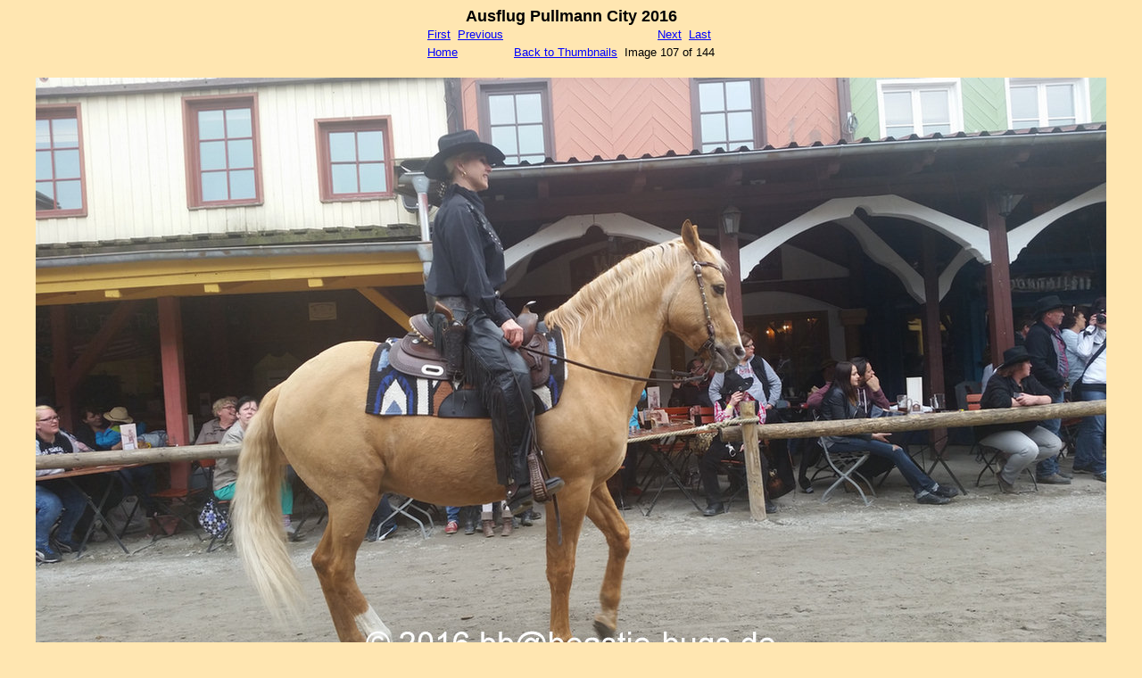

--- FILE ---
content_type: text/html
request_url: http://www.beastie-bugs.de/activities/2016_04/20160416_161059.jpg.html
body_size: 1445
content:



<html>
<head>
	<title>Ausflug Pullmann City 2016</title>
	<meta http-equiv="Content-Type" content="text/html; charset=iso-8859-1">
</head>


	<body bgcolor=#ffe6b1 link=#0000ff vlink=#000000 text=#000000 alink=#0000ff >



	
		<center>
	
	
	<font face=arial size=4>
		<b>
		Ausflug Pullmann City 2016
		</b>
	</font>
	
		</center>
	
	

		
				
	<center>
		<table border=0 cellspacing=0 cellspacing=3>
		<tr>
			<td>
				<font face=arial size=-1>
						<a href="20160415_204416.jpg.html">First</a>&nbsp;
						<a href="20160416_161043.jpg.html">Previous</a>&nbsp;
				</font>
			</td>
			<td>
				&nbsp;
			</td>
			<td align=center>
				<font face=arial size=-1>
				</font>
			</td>
			<td>
				&nbsp;
			</td>
			<td align=right>
				<font face=arial size=-1>
						<a href="20160416_161102.jpg.html">Next</a>&nbsp;
						<a href="IMG_0560.jpg.html">Last</a>&nbsp;
				</font>
			</td>
		</tr>
		<tr>
			<td>
				<font face=arial size=-1>
						<a href="http://www.beastie-bugs.de">Home</a>
				</font>
			</td>
			<td>&nbsp;</td>
			<td><font face=arial size=-1>
				<a href=2016_04.html>Back to Thumbnails</a>
				</font>
			</td>
			<td>&nbsp;</td>
			<td align=right>
				<font face=arial size=-1>
					Image 107 of 144
				</font>
			</td>
		</tr>
		</table>
	</center>
<br>
		

	<center>

	
		<a href=2016_04.html><img width=1200 height=675 src="20160416_161059.jpg" border=0></a>
	

	</center>

		
	
<center></center>
</body>
</html>